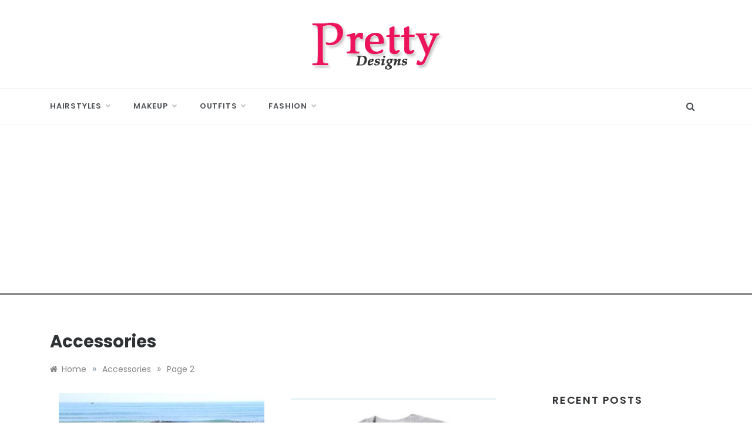

--- FILE ---
content_type: text/html; charset=UTF-8
request_url: https://www.prettydesigns.com/accessories/page/2/
body_size: 12994
content:
<!doctype html>
<html lang="en-US">
<head>
	<meta charset="UTF-8">
	<meta name="viewport" content="width=device-width, initial-scale=1">
	<link rel="profile" href="https://gmpg.org/xfn/11">
	<meta name='robots' content='index, follow, max-image-preview:large, max-snippet:-1, max-video-preview:-1' />

	<!-- This site is optimized with the Yoast SEO plugin v20.0 - https://yoast.com/wordpress/plugins/seo/ -->
	<title>Accessories Archives - Page 2 of 4 - Pretty Designs</title>
	<link rel="canonical" href="https://www.prettydesigns.com/accessories/page/2/" />
	<link rel="prev" href="https://www.prettydesigns.com/accessories/" />
	<link rel="next" href="https://www.prettydesigns.com/accessories/page/3/" />
	<meta property="og:locale" content="en_US" />
	<meta property="og:type" content="article" />
	<meta property="og:title" content="Accessories Archives - Page 2 of 4 - Pretty Designs" />
	<meta property="og:url" content="https://www.prettydesigns.com/accessories/" />
	<meta property="og:site_name" content="Pretty Designs" />
	<script type="application/ld+json" class="yoast-schema-graph">{"@context":"https://schema.org","@graph":[{"@type":"CollectionPage","@id":"https://www.prettydesigns.com/accessories/","url":"https://www.prettydesigns.com/accessories/page/2/","name":"Accessories Archives - Page 2 of 4 - Pretty Designs","isPartOf":{"@id":"https://www.prettydesigns.com/#website"},"primaryImageOfPage":{"@id":"https://www.prettydesigns.com/accessories/page/2/#primaryimage"},"image":{"@id":"https://www.prettydesigns.com/accessories/page/2/#primaryimage"},"thumbnailUrl":"https://www.prettydesigns.com/wp-content/uploads/2014/05/Chic-Beach-Look-with-Hat.jpg","breadcrumb":{"@id":"https://www.prettydesigns.com/accessories/page/2/#breadcrumb"},"inLanguage":"en-US"},{"@type":"ImageObject","inLanguage":"en-US","@id":"https://www.prettydesigns.com/accessories/page/2/#primaryimage","url":"https://www.prettydesigns.com/wp-content/uploads/2014/05/Chic-Beach-Look-with-Hat.jpg","contentUrl":"https://www.prettydesigns.com/wp-content/uploads/2014/05/Chic-Beach-Look-with-Hat.jpg","width":529,"height":776,"caption":"Chic Beach Look with Hat"},{"@type":"BreadcrumbList","@id":"https://www.prettydesigns.com/accessories/page/2/#breadcrumb","itemListElement":[{"@type":"ListItem","position":1,"name":"Home","item":"https://www.prettydesigns.com/"},{"@type":"ListItem","position":2,"name":"Accessories"}]},{"@type":"WebSite","@id":"https://www.prettydesigns.com/#website","url":"https://www.prettydesigns.com/","name":"Pretty Designs","description":"Outfits, Makeups, Nail Arts, Tattoos, Hairstyles","publisher":{"@id":"https://www.prettydesigns.com/#organization"},"potentialAction":[{"@type":"SearchAction","target":{"@type":"EntryPoint","urlTemplate":"https://www.prettydesigns.com/?s={search_term_string}"},"query-input":"required name=search_term_string"}],"inLanguage":"en-US"},{"@type":"Organization","@id":"https://www.prettydesigns.com/#organization","name":"Pretty Designs","url":"https://www.prettydesigns.com/","logo":{"@type":"ImageObject","inLanguage":"en-US","@id":"https://www.prettydesigns.com/#/schema/logo/image/","url":"https://www.prettydesigns.com/wp-content/uploads/2015/07/logo.png","contentUrl":"https://www.prettydesigns.com/wp-content/uploads/2015/07/logo.png","width":228,"height":90,"caption":"Pretty Designs"},"image":{"@id":"https://www.prettydesigns.com/#/schema/logo/image/"},"sameAs":["https://www.pinterest.com/livelyolivia7/","https://www.facebook.com/prettydesignscom/"]}]}</script>
	<!-- / Yoast SEO plugin. -->


<link rel='dns-prefetch' href='//fonts.googleapis.com' />
<link rel="alternate" type="application/rss+xml" title="Pretty Designs &raquo; Feed" href="https://www.prettydesigns.com/feed/" />
<link rel="alternate" type="application/rss+xml" title="Pretty Designs &raquo; Comments Feed" href="https://www.prettydesigns.com/comments/feed/" />
<link rel="alternate" type="application/rss+xml" title="Pretty Designs &raquo; Accessories Category Feed" href="https://www.prettydesigns.com/accessories/feed/" />
<style id='wp-img-auto-sizes-contain-inline-css' type='text/css'>
img:is([sizes=auto i],[sizes^="auto," i]){contain-intrinsic-size:3000px 1500px}
/*# sourceURL=wp-img-auto-sizes-contain-inline-css */
</style>
<style id='wp-emoji-styles-inline-css' type='text/css'>

	img.wp-smiley, img.emoji {
		display: inline !important;
		border: none !important;
		box-shadow: none !important;
		height: 1em !important;
		width: 1em !important;
		margin: 0 0.07em !important;
		vertical-align: -0.1em !important;
		background: none !important;
		padding: 0 !important;
	}
/*# sourceURL=wp-emoji-styles-inline-css */
</style>
<style id='wp-block-library-inline-css' type='text/css'>
:root{--wp-block-synced-color:#7a00df;--wp-block-synced-color--rgb:122,0,223;--wp-bound-block-color:var(--wp-block-synced-color);--wp-editor-canvas-background:#ddd;--wp-admin-theme-color:#007cba;--wp-admin-theme-color--rgb:0,124,186;--wp-admin-theme-color-darker-10:#006ba1;--wp-admin-theme-color-darker-10--rgb:0,107,160.5;--wp-admin-theme-color-darker-20:#005a87;--wp-admin-theme-color-darker-20--rgb:0,90,135;--wp-admin-border-width-focus:2px}@media (min-resolution:192dpi){:root{--wp-admin-border-width-focus:1.5px}}.wp-element-button{cursor:pointer}:root .has-very-light-gray-background-color{background-color:#eee}:root .has-very-dark-gray-background-color{background-color:#313131}:root .has-very-light-gray-color{color:#eee}:root .has-very-dark-gray-color{color:#313131}:root .has-vivid-green-cyan-to-vivid-cyan-blue-gradient-background{background:linear-gradient(135deg,#00d084,#0693e3)}:root .has-purple-crush-gradient-background{background:linear-gradient(135deg,#34e2e4,#4721fb 50%,#ab1dfe)}:root .has-hazy-dawn-gradient-background{background:linear-gradient(135deg,#faaca8,#dad0ec)}:root .has-subdued-olive-gradient-background{background:linear-gradient(135deg,#fafae1,#67a671)}:root .has-atomic-cream-gradient-background{background:linear-gradient(135deg,#fdd79a,#004a59)}:root .has-nightshade-gradient-background{background:linear-gradient(135deg,#330968,#31cdcf)}:root .has-midnight-gradient-background{background:linear-gradient(135deg,#020381,#2874fc)}:root{--wp--preset--font-size--normal:16px;--wp--preset--font-size--huge:42px}.has-regular-font-size{font-size:1em}.has-larger-font-size{font-size:2.625em}.has-normal-font-size{font-size:var(--wp--preset--font-size--normal)}.has-huge-font-size{font-size:var(--wp--preset--font-size--huge)}.has-text-align-center{text-align:center}.has-text-align-left{text-align:left}.has-text-align-right{text-align:right}.has-fit-text{white-space:nowrap!important}#end-resizable-editor-section{display:none}.aligncenter{clear:both}.items-justified-left{justify-content:flex-start}.items-justified-center{justify-content:center}.items-justified-right{justify-content:flex-end}.items-justified-space-between{justify-content:space-between}.screen-reader-text{border:0;clip-path:inset(50%);height:1px;margin:-1px;overflow:hidden;padding:0;position:absolute;width:1px;word-wrap:normal!important}.screen-reader-text:focus{background-color:#ddd;clip-path:none;color:#444;display:block;font-size:1em;height:auto;left:5px;line-height:normal;padding:15px 23px 14px;text-decoration:none;top:5px;width:auto;z-index:100000}html :where(.has-border-color){border-style:solid}html :where([style*=border-top-color]){border-top-style:solid}html :where([style*=border-right-color]){border-right-style:solid}html :where([style*=border-bottom-color]){border-bottom-style:solid}html :where([style*=border-left-color]){border-left-style:solid}html :where([style*=border-width]){border-style:solid}html :where([style*=border-top-width]){border-top-style:solid}html :where([style*=border-right-width]){border-right-style:solid}html :where([style*=border-bottom-width]){border-bottom-style:solid}html :where([style*=border-left-width]){border-left-style:solid}html :where(img[class*=wp-image-]){height:auto;max-width:100%}:where(figure){margin:0 0 1em}html :where(.is-position-sticky){--wp-admin--admin-bar--position-offset:var(--wp-admin--admin-bar--height,0px)}@media screen and (max-width:600px){html :where(.is-position-sticky){--wp-admin--admin-bar--position-offset:0px}}

/*# sourceURL=wp-block-library-inline-css */
</style><style id='global-styles-inline-css' type='text/css'>
:root{--wp--preset--aspect-ratio--square: 1;--wp--preset--aspect-ratio--4-3: 4/3;--wp--preset--aspect-ratio--3-4: 3/4;--wp--preset--aspect-ratio--3-2: 3/2;--wp--preset--aspect-ratio--2-3: 2/3;--wp--preset--aspect-ratio--16-9: 16/9;--wp--preset--aspect-ratio--9-16: 9/16;--wp--preset--color--black: #000000;--wp--preset--color--cyan-bluish-gray: #abb8c3;--wp--preset--color--white: #ffffff;--wp--preset--color--pale-pink: #f78da7;--wp--preset--color--vivid-red: #cf2e2e;--wp--preset--color--luminous-vivid-orange: #ff6900;--wp--preset--color--luminous-vivid-amber: #fcb900;--wp--preset--color--light-green-cyan: #7bdcb5;--wp--preset--color--vivid-green-cyan: #00d084;--wp--preset--color--pale-cyan-blue: #8ed1fc;--wp--preset--color--vivid-cyan-blue: #0693e3;--wp--preset--color--vivid-purple: #9b51e0;--wp--preset--gradient--vivid-cyan-blue-to-vivid-purple: linear-gradient(135deg,rgb(6,147,227) 0%,rgb(155,81,224) 100%);--wp--preset--gradient--light-green-cyan-to-vivid-green-cyan: linear-gradient(135deg,rgb(122,220,180) 0%,rgb(0,208,130) 100%);--wp--preset--gradient--luminous-vivid-amber-to-luminous-vivid-orange: linear-gradient(135deg,rgb(252,185,0) 0%,rgb(255,105,0) 100%);--wp--preset--gradient--luminous-vivid-orange-to-vivid-red: linear-gradient(135deg,rgb(255,105,0) 0%,rgb(207,46,46) 100%);--wp--preset--gradient--very-light-gray-to-cyan-bluish-gray: linear-gradient(135deg,rgb(238,238,238) 0%,rgb(169,184,195) 100%);--wp--preset--gradient--cool-to-warm-spectrum: linear-gradient(135deg,rgb(74,234,220) 0%,rgb(151,120,209) 20%,rgb(207,42,186) 40%,rgb(238,44,130) 60%,rgb(251,105,98) 80%,rgb(254,248,76) 100%);--wp--preset--gradient--blush-light-purple: linear-gradient(135deg,rgb(255,206,236) 0%,rgb(152,150,240) 100%);--wp--preset--gradient--blush-bordeaux: linear-gradient(135deg,rgb(254,205,165) 0%,rgb(254,45,45) 50%,rgb(107,0,62) 100%);--wp--preset--gradient--luminous-dusk: linear-gradient(135deg,rgb(255,203,112) 0%,rgb(199,81,192) 50%,rgb(65,88,208) 100%);--wp--preset--gradient--pale-ocean: linear-gradient(135deg,rgb(255,245,203) 0%,rgb(182,227,212) 50%,rgb(51,167,181) 100%);--wp--preset--gradient--electric-grass: linear-gradient(135deg,rgb(202,248,128) 0%,rgb(113,206,126) 100%);--wp--preset--gradient--midnight: linear-gradient(135deg,rgb(2,3,129) 0%,rgb(40,116,252) 100%);--wp--preset--font-size--small: 16px;--wp--preset--font-size--medium: 20px;--wp--preset--font-size--large: 25px;--wp--preset--font-size--x-large: 42px;--wp--preset--font-size--larger: 35px;--wp--preset--spacing--20: 0.44rem;--wp--preset--spacing--30: 0.67rem;--wp--preset--spacing--40: 1rem;--wp--preset--spacing--50: 1.5rem;--wp--preset--spacing--60: 2.25rem;--wp--preset--spacing--70: 3.38rem;--wp--preset--spacing--80: 5.06rem;--wp--preset--shadow--natural: 6px 6px 9px rgba(0, 0, 0, 0.2);--wp--preset--shadow--deep: 12px 12px 50px rgba(0, 0, 0, 0.4);--wp--preset--shadow--sharp: 6px 6px 0px rgba(0, 0, 0, 0.2);--wp--preset--shadow--outlined: 6px 6px 0px -3px rgb(255, 255, 255), 6px 6px rgb(0, 0, 0);--wp--preset--shadow--crisp: 6px 6px 0px rgb(0, 0, 0);}:where(.is-layout-flex){gap: 0.5em;}:where(.is-layout-grid){gap: 0.5em;}body .is-layout-flex{display: flex;}.is-layout-flex{flex-wrap: wrap;align-items: center;}.is-layout-flex > :is(*, div){margin: 0;}body .is-layout-grid{display: grid;}.is-layout-grid > :is(*, div){margin: 0;}:where(.wp-block-columns.is-layout-flex){gap: 2em;}:where(.wp-block-columns.is-layout-grid){gap: 2em;}:where(.wp-block-post-template.is-layout-flex){gap: 1.25em;}:where(.wp-block-post-template.is-layout-grid){gap: 1.25em;}.has-black-color{color: var(--wp--preset--color--black) !important;}.has-cyan-bluish-gray-color{color: var(--wp--preset--color--cyan-bluish-gray) !important;}.has-white-color{color: var(--wp--preset--color--white) !important;}.has-pale-pink-color{color: var(--wp--preset--color--pale-pink) !important;}.has-vivid-red-color{color: var(--wp--preset--color--vivid-red) !important;}.has-luminous-vivid-orange-color{color: var(--wp--preset--color--luminous-vivid-orange) !important;}.has-luminous-vivid-amber-color{color: var(--wp--preset--color--luminous-vivid-amber) !important;}.has-light-green-cyan-color{color: var(--wp--preset--color--light-green-cyan) !important;}.has-vivid-green-cyan-color{color: var(--wp--preset--color--vivid-green-cyan) !important;}.has-pale-cyan-blue-color{color: var(--wp--preset--color--pale-cyan-blue) !important;}.has-vivid-cyan-blue-color{color: var(--wp--preset--color--vivid-cyan-blue) !important;}.has-vivid-purple-color{color: var(--wp--preset--color--vivid-purple) !important;}.has-black-background-color{background-color: var(--wp--preset--color--black) !important;}.has-cyan-bluish-gray-background-color{background-color: var(--wp--preset--color--cyan-bluish-gray) !important;}.has-white-background-color{background-color: var(--wp--preset--color--white) !important;}.has-pale-pink-background-color{background-color: var(--wp--preset--color--pale-pink) !important;}.has-vivid-red-background-color{background-color: var(--wp--preset--color--vivid-red) !important;}.has-luminous-vivid-orange-background-color{background-color: var(--wp--preset--color--luminous-vivid-orange) !important;}.has-luminous-vivid-amber-background-color{background-color: var(--wp--preset--color--luminous-vivid-amber) !important;}.has-light-green-cyan-background-color{background-color: var(--wp--preset--color--light-green-cyan) !important;}.has-vivid-green-cyan-background-color{background-color: var(--wp--preset--color--vivid-green-cyan) !important;}.has-pale-cyan-blue-background-color{background-color: var(--wp--preset--color--pale-cyan-blue) !important;}.has-vivid-cyan-blue-background-color{background-color: var(--wp--preset--color--vivid-cyan-blue) !important;}.has-vivid-purple-background-color{background-color: var(--wp--preset--color--vivid-purple) !important;}.has-black-border-color{border-color: var(--wp--preset--color--black) !important;}.has-cyan-bluish-gray-border-color{border-color: var(--wp--preset--color--cyan-bluish-gray) !important;}.has-white-border-color{border-color: var(--wp--preset--color--white) !important;}.has-pale-pink-border-color{border-color: var(--wp--preset--color--pale-pink) !important;}.has-vivid-red-border-color{border-color: var(--wp--preset--color--vivid-red) !important;}.has-luminous-vivid-orange-border-color{border-color: var(--wp--preset--color--luminous-vivid-orange) !important;}.has-luminous-vivid-amber-border-color{border-color: var(--wp--preset--color--luminous-vivid-amber) !important;}.has-light-green-cyan-border-color{border-color: var(--wp--preset--color--light-green-cyan) !important;}.has-vivid-green-cyan-border-color{border-color: var(--wp--preset--color--vivid-green-cyan) !important;}.has-pale-cyan-blue-border-color{border-color: var(--wp--preset--color--pale-cyan-blue) !important;}.has-vivid-cyan-blue-border-color{border-color: var(--wp--preset--color--vivid-cyan-blue) !important;}.has-vivid-purple-border-color{border-color: var(--wp--preset--color--vivid-purple) !important;}.has-vivid-cyan-blue-to-vivid-purple-gradient-background{background: var(--wp--preset--gradient--vivid-cyan-blue-to-vivid-purple) !important;}.has-light-green-cyan-to-vivid-green-cyan-gradient-background{background: var(--wp--preset--gradient--light-green-cyan-to-vivid-green-cyan) !important;}.has-luminous-vivid-amber-to-luminous-vivid-orange-gradient-background{background: var(--wp--preset--gradient--luminous-vivid-amber-to-luminous-vivid-orange) !important;}.has-luminous-vivid-orange-to-vivid-red-gradient-background{background: var(--wp--preset--gradient--luminous-vivid-orange-to-vivid-red) !important;}.has-very-light-gray-to-cyan-bluish-gray-gradient-background{background: var(--wp--preset--gradient--very-light-gray-to-cyan-bluish-gray) !important;}.has-cool-to-warm-spectrum-gradient-background{background: var(--wp--preset--gradient--cool-to-warm-spectrum) !important;}.has-blush-light-purple-gradient-background{background: var(--wp--preset--gradient--blush-light-purple) !important;}.has-blush-bordeaux-gradient-background{background: var(--wp--preset--gradient--blush-bordeaux) !important;}.has-luminous-dusk-gradient-background{background: var(--wp--preset--gradient--luminous-dusk) !important;}.has-pale-ocean-gradient-background{background: var(--wp--preset--gradient--pale-ocean) !important;}.has-electric-grass-gradient-background{background: var(--wp--preset--gradient--electric-grass) !important;}.has-midnight-gradient-background{background: var(--wp--preset--gradient--midnight) !important;}.has-small-font-size{font-size: var(--wp--preset--font-size--small) !important;}.has-medium-font-size{font-size: var(--wp--preset--font-size--medium) !important;}.has-large-font-size{font-size: var(--wp--preset--font-size--large) !important;}.has-x-large-font-size{font-size: var(--wp--preset--font-size--x-large) !important;}
/*# sourceURL=global-styles-inline-css */
</style>

<style id='classic-theme-styles-inline-css' type='text/css'>
/*! This file is auto-generated */
.wp-block-button__link{color:#fff;background-color:#32373c;border-radius:9999px;box-shadow:none;text-decoration:none;padding:calc(.667em + 2px) calc(1.333em + 2px);font-size:1.125em}.wp-block-file__button{background:#32373c;color:#fff;text-decoration:none}
/*# sourceURL=/wp-includes/css/classic-themes.min.css */
</style>
<link rel='stylesheet' id='urbane-body-css' href='//fonts.googleapis.com/css?family=Poppins:300,400,400i,500,600,700&#038;display=swap' type='text/css' media='all' />
<link rel='stylesheet' id='urbane-heading-css' href='//fonts.googleapis.com/css?family=Prata&#038;display=swap' type='text/css' media='all' />
<link rel='stylesheet' id='urbane-sign-css' href='//fonts.googleapis.com/css?family=Monsieur+La+Doulaise&#038;display=swap' type='text/css' media='all' />
<link rel='stylesheet' id='font-awesome-css' href='https://www.prettydesigns.com/wp-content/themes/urbane/css/font-awesome.min.css?ver=4.5.0' type='text/css' media='all' />
<link rel='stylesheet' id='grid-css-css' href='https://www.prettydesigns.com/wp-content/themes/urbane/css/grid.min.css?ver=4.5.0' type='text/css' media='all' />
<link rel='stylesheet' id='slick-css' href='https://www.prettydesigns.com/wp-content/themes/urbane/assets/css/slick.css?ver=4.5.0' type='text/css' media='all' />
<link rel='stylesheet' id='urbane-style-css' href='https://www.prettydesigns.com/wp-content/themes/urbane/style.css?ver=6.9' type='text/css' media='all' />
<script type="text/javascript" src="https://www.prettydesigns.com/wp-includes/js/jquery/jquery.min.js?ver=3.7.1" id="jquery-core-js"></script>
<script type="text/javascript" src="https://www.prettydesigns.com/wp-includes/js/jquery/jquery-migrate.min.js?ver=3.4.1" id="jquery-migrate-js"></script>
<link rel="https://api.w.org/" href="https://www.prettydesigns.com/wp-json/" /><link rel="alternate" title="JSON" type="application/json" href="https://www.prettydesigns.com/wp-json/wp/v2/categories/22" /><link rel="EditURI" type="application/rsd+xml" title="RSD" href="https://www.prettydesigns.com/xmlrpc.php?rsd" />
<meta name="generator" content="WordPress 6.9" />
		<style type="text/css">
					.site-title,
			.site-description {
				position: absolute;
				clip: rect(1px, 1px, 1px, 1px);
			}
				</style>
		<link rel="icon" href="https://www.prettydesigns.com/wp-content/uploads/2021/08/fav-1.png" sizes="32x32" />
<link rel="icon" href="https://www.prettydesigns.com/wp-content/uploads/2021/08/fav-1.png" sizes="192x192" />
<link rel="apple-touch-icon" href="https://www.prettydesigns.com/wp-content/uploads/2021/08/fav-1.png" />
<meta name="msapplication-TileImage" content="https://www.prettydesigns.com/wp-content/uploads/2021/08/fav-1.png" />
	<script async src="https://pagead2.googlesyndication.com/pagead/js/adsbygoogle.js?client=ca-pub-1566694335108586"
     crossorigin="anonymous"></script>
	
	<script src="https://code.jquery.com/jquery-3.6.0.min.js"></script>
	
</head>

<body class="archive paged category category-accessories category-22 wp-custom-logo wp-embed-responsive paged-2 category-paged-2 wp-theme-urbane hfeed at-sticky-sidebar right-sidebar one-column">
<div id="page" class="site ">
	<a class="skip-link screen-reader-text" href="#content">Skip to content</a>

	
<header class="header-1">
				
		<section class="main-header " style="background-image:url(); background-size: cover; background-position: center; background-repeat: no-repeat;">
		<div class="head_one  clearfix ">
			<div class="container">
				<div class="row">
					<div class="center-logo col-sm-4">
						<div class="logo">
							<a href="https://www.prettydesigns.com/" class="custom-logo-link" rel="home"><img width="228" height="90" src="https://www.prettydesigns.com/wp-content/uploads/2015/07/logo.png" class="custom-logo" alt="Pretty Designs" decoding="async" /></a>								<h1 class="site-title"><a href="https://www.prettydesigns.com/" rel="home">Pretty Designs</a></h1>
																<p class="site-description">Outfits, Makeups, Nail Arts, Tattoos, Hairstyles</p>
													</div><!-- .site-logo -->
					</div>
									</div>
			</div>
		</div>
		<div class="menu-area">
			<div class="container">					
				<nav id="site-navigation" class="site-navigation">
											<div class="search-wrapper">					
							<div class="search-box">
								<a href="#" class="s_click"><i class="fa fa-search first_click" aria-hidden="true" style="display: block;"></i></a>
								<a href="#" class="s_click"><i class="fa fa-times second_click" aria-hidden="true" style="display: none;"></i></a>
							</div>
							<div class="search-box-text">
								<form role="search" method="get" class="search-form" action="https://www.prettydesigns.com/">
				<label>
					<span class="screen-reader-text">Search for:</span>
					<input type="search" class="search-field" placeholder="Search &hellip;" value="" name="s" />
				</label>
				<input type="submit" class="search-submit" value="Search" />
			</form>							</div>				
						</div>
					
					<button class="bar-menu">
						<span></span>
					</button>
					<div class="main-menu menu-caret">
						<ul id="primary-menu" class=""><li id="menu-item-127" class="menu-item menu-item-type-taxonomy menu-item-object-category menu-item-has-children menu-item-127"><a href="https://www.prettydesigns.com/hairstyles/">Hairstyles</a>
<ul class="sub-menu">
	<li id="menu-item-11965" class="menu-item menu-item-type-taxonomy menu-item-object-category menu-item-11965"><a href="https://www.prettydesigns.com/celebrity-hairstyles/">Celebrity Hairstyles</a></li>
	<li id="menu-item-8175" class="menu-item menu-item-type-custom menu-item-object-custom menu-item-8175"><a href="https://www.prettydesigns.com/tag/short-hairstyles/">Short Hairstyles</a></li>
	<li id="menu-item-8178" class="menu-item menu-item-type-custom menu-item-object-custom menu-item-8178"><a href="https://www.prettydesigns.com/tag/medium-hairstyles/">Medium Hairstyles</a></li>
	<li id="menu-item-8177" class="menu-item menu-item-type-custom menu-item-object-custom menu-item-8177"><a href="https://www.prettydesigns.com/tag/long-hairstyles/">Long Hairstyles</a></li>
	<li id="menu-item-8174" class="menu-item menu-item-type-custom menu-item-object-custom menu-item-8174"><a href="https://www.prettydesigns.com/tag/elegant-updos/">Updos</a></li>
</ul>
</li>
<li id="menu-item-73340" class="menu-item menu-item-type-taxonomy menu-item-object-category menu-item-has-children menu-item-73340"><a href="https://www.prettydesigns.com/makeup/">Makeup</a>
<ul class="sub-menu">
	<li id="menu-item-113" class="menu-item menu-item-type-taxonomy menu-item-object-category menu-item-113"><a href="https://www.prettydesigns.com/nails/">Nails</a></li>
	<li id="menu-item-8989" class="menu-item menu-item-type-taxonomy menu-item-object-category menu-item-has-children menu-item-8989"><a href="https://www.prettydesigns.com/tattoos/">Tattoos</a>
	<ul class="sub-menu">
		<li id="menu-item-8987" class="menu-item menu-item-type-taxonomy menu-item-object-category menu-item-8987"><a href="https://www.prettydesigns.com/celebrity-tattoos/">Celebrity Tattoos</a></li>
	</ul>
</li>
</ul>
</li>
<li id="menu-item-117" class="menu-item menu-item-type-taxonomy menu-item-object-category menu-item-has-children menu-item-117"><a href="https://www.prettydesigns.com/clothes/">Outfits</a>
<ul class="sub-menu">
	<li id="menu-item-118" class="menu-item menu-item-type-taxonomy menu-item-object-category menu-item-118"><a href="https://www.prettydesigns.com/dress/">Dress</a></li>
</ul>
</li>
<li id="menu-item-828" class="menu-item menu-item-type-custom menu-item-object-custom menu-item-has-children menu-item-828"><a>Fashion</a>
<ul class="sub-menu">
	<li id="menu-item-121" class="menu-item menu-item-type-taxonomy menu-item-object-category menu-item-121"><a href="https://www.prettydesigns.com/shoes/">Shoes</a></li>
	<li id="menu-item-119" class="menu-item menu-item-type-taxonomy menu-item-object-category menu-item-119"><a href="https://www.prettydesigns.com/bags/">Bags</a></li>
	<li id="menu-item-38912" class="menu-item menu-item-type-taxonomy menu-item-object-category menu-item-38912"><a href="https://www.prettydesigns.com/diy-fashion/">DIY</a></li>
	<li id="menu-item-45850" class="menu-item menu-item-type-taxonomy menu-item-object-category menu-item-45850"><a href="https://www.prettydesigns.com/food/">Food</a></li>
</ul>
</li>
</ul>					</div>
				</nav><!-- #site-navigation -->
			</div>
		</div>
	</setion><!-- #masthead -->
</header>


	     <section id="content" class="site-content posts-container">
	<div class="container">
		<div class="row">	
			<div class="archive-heading">
				<h1 class="archive-title">Accessories</h1>			</div>

			<div class="breadcrumbs-wrap">
				<div role="navigation" aria-label="Breadcrumbs" class="breadcrumb-trail breadcrumbs" itemprop="breadcrumb"><ul class="trail-items" itemscope itemtype="http://schema.org/BreadcrumbList"><meta name="numberOfItems" content="3" /><meta name="itemListOrder" content="Ascending" /><li itemprop="itemListElement" itemscope itemtype="http://schema.org/ListItem" class="trail-item trail-begin"><a href="https://www.prettydesigns.com/" rel="home" itemprop="item"><span itemprop="name">Home</span></a><meta itemprop="position" content="1" /></li><span class="delim">»</span><li itemprop="itemListElement" itemscope itemtype="http://schema.org/ListItem" class="trail-item"><a href="https://www.prettydesigns.com/accessories/" itemprop="item"><span itemprop="name">Accessories</span></a><meta itemprop="position" content="2" /></li><span class="delim">»</span><li itemprop="itemListElement" itemscope itemtype="http://schema.org/ListItem" class="trail-item trail-end"><a href="https://www.prettydesigns.com/accessories/" itemprop="item"><span itemprop="name">Page 2</span></a><meta itemprop="position" content="3" /></li><span class="delim">»</span></ul></div> <!-- Breadcrumb hook -->
			</div>
			<div id="primary" class="col-md-8 col-lg-9 col-xs-12 content-area">
				<main id="main" class="site-main">
					
						        <div class="masonry-start"><div id="masonry-loop">
        
        <article id="post-27311" class="masonry-post post-27311 post type-post status-publish format-standard has-post-thumbnail hentry category-accessories category-clothes category-outfits tag-hat-outfits-ideas tag-how-to-wear-a-hat tag-summer-outfit-ideas">
    <div class="post-wrap left-image">
                    <div class="post-media">
                <a href="https://www.prettydesigns.com/hats/" class="post-image" style="background-image: url(https://www.prettydesigns.com/wp-content/uploads/2014/05/Chic-Beach-Look-with-Hat.jpg)"></a>
                <div class="meta_bottom">
                                    </div>
            </div>
                <div class="post-content">
                            <div class="post-cats">
                    <span class="cat-links"><a href="https://www.prettydesigns.com/accessories/" rel="category tag">Accessories</a>&nbsp;<a href="https://www.prettydesigns.com/clothes/" rel="category tag">Clothes</a>&nbsp;<a href="https://www.prettydesigns.com/outfits/" rel="category tag">Outfits</a></span>                </div>
                        <div class="post_title">
                <h2 class="post-title entry-title"><a href="https://www.prettydesigns.com/hats/" rel="bookmark">22 Fashionable Summer Outfit Ideas with a Hat</a></h2>                            </div>
            <div class="post-meta">
                                    <div class="post-date">
                        <div class="entry-meta">
                                                    </div><!-- .entry-meta -->
                    </div>
                            </div>
            <div class="post-excerpt entry-content">
                <p>When you walk outside in summer, you must feel rather hot because of the burning sun rays. You really need something to keep you from</p>
                <!-- read more -->
                            </div>
        </div>
    </div>
</article><!-- #post- --><article id="post-54584" class="masonry-post post-54584 post type-post status-publish format-standard has-post-thumbnail hentry category-accessories category-bags category-clothes category-dress tag-shark-inspired-items">
    <div class="post-wrap left-image">
                    <div class="post-media">
                <a href="https://www.prettydesigns.com/12-great-shark-inspired-items-for-the-season/" class="post-image" style="background-image: url(https://www.prettydesigns.com/wp-content/uploads/2015/08/Left-SHARK-Turn-Down-4-Wut-Tee-Shirt-16.jpg)"></a>
                <div class="meta_bottom">
                                    </div>
            </div>
                <div class="post-content">
                            <div class="post-cats">
                    <span class="cat-links"><a href="https://www.prettydesigns.com/accessories/" rel="category tag">Accessories</a>&nbsp;<a href="https://www.prettydesigns.com/bags/" rel="category tag">Bags</a>&nbsp;<a href="https://www.prettydesigns.com/clothes/" rel="category tag">Clothes</a>&nbsp;<a href="https://www.prettydesigns.com/dress/" rel="category tag">Dress</a></span>                </div>
                        <div class="post_title">
                <h2 class="post-title entry-title"><a href="https://www.prettydesigns.com/12-great-shark-inspired-items-for-the-season/" rel="bookmark">12 Great Shark-Inspired Items for the Season</a></h2>                            </div>
            <div class="post-meta">
                                    <div class="post-date">
                        <div class="entry-meta">
                                                    </div><!-- .entry-meta -->
                    </div>
                            </div>
            <div class="post-excerpt entry-content">
                <p>Do you want to make an interesting look this season? Well, it is a great idea to wear some shark-inspired items for the hot summer</p>
                <!-- read more -->
                            </div>
        </div>
    </div>
</article><!-- #post- --><article id="post-50403" class="masonry-post post-50403 post type-post status-publish format-standard has-post-thumbnail hentry category-accessories tag-diy tag-diy-accessory tag-diy-hair-accessories">
    <div class="post-wrap left-image">
                    <div class="post-media">
                <a href="https://www.prettydesigns.com/26-amazing-diy-summer-hair-accessories/" class="post-image" style="background-image: url(https://www.prettydesigns.com/wp-content/uploads/2015/05/beaded-hair-elastics-diy.jpg)"></a>
                <div class="meta_bottom">
                                    </div>
            </div>
                <div class="post-content">
                            <div class="post-cats">
                    <span class="cat-links"><a href="https://www.prettydesigns.com/accessories/" rel="category tag">Accessories</a></span>                </div>
                        <div class="post_title">
                <h2 class="post-title entry-title"><a href="https://www.prettydesigns.com/26-amazing-diy-summer-hair-accessories/" rel="bookmark">26 Amazing DIY Summer Hair Accessories</a></h2>                            </div>
            <div class="post-meta">
                                    <div class="post-date">
                        <div class="entry-meta">
                                                    </div><!-- .entry-meta -->
                    </div>
                            </div>
            <div class="post-excerpt entry-content">
                <p>BEADED HAIR ELASTICS DIY DIY Bejeweled Hair Combs – Love Maegan DIY Wordy Hair Pins – Whimsey Box The Lauren Leather Headband Tutorial – Ruffles and</p>
                <!-- read more -->
                            </div>
        </div>
    </div>
</article><!-- #post- --><article id="post-47559" class="masonry-post post-47559 post type-post status-publish format-standard has-post-thumbnail hentry category-accessories category-diy-fashion">
    <div class="post-wrap left-image">
                    <div class="post-media">
                <a href="https://www.prettydesigns.com/20-diy-bracelets-season/" class="post-image" style="background-image: url(https://www.prettydesigns.com/wp-content/uploads/2015/03/Beaded-Bracelet.jpg)"></a>
                <div class="meta_bottom">
                                    </div>
            </div>
                <div class="post-content">
                            <div class="post-cats">
                    <span class="cat-links"><a href="https://www.prettydesigns.com/accessories/" rel="category tag">Accessories</a>&nbsp;<a href="https://www.prettydesigns.com/diy-fashion/" rel="category tag">DIY</a></span>                </div>
                        <div class="post_title">
                <h2 class="post-title entry-title"><a href="https://www.prettydesigns.com/20-diy-bracelets-season/" rel="bookmark">20 DIY Bracelets for the Season</a></h2>                            </div>
            <div class="post-meta">
                                    <div class="post-date">
                        <div class="entry-meta">
                                                    </div><!-- .entry-meta -->
                    </div>
                            </div>
            <div class="post-excerpt entry-content">
                <p>Spring is around you! What do you want to wear to meet the refresh the season? Colorful shirts and mini skirts? Besides that, why not</p>
                <!-- read more -->
                            </div>
        </div>
    </div>
</article><!-- #post- --><article id="post-44162" class="masonry-post post-44162 post type-post status-publish format-standard has-post-thumbnail hentry category-accessories category-diy-fashion">
    <div class="post-wrap left-image">
                    <div class="post-media">
                <a href="https://www.prettydesigns.com/diy-ideas-winter-pretty-accessories/" class="post-image" style="background-image: url(https://www.prettydesigns.com/wp-content/uploads/2014/12/Metallic-Bracelet.jpg)"></a>
                <div class="meta_bottom">
                                    </div>
            </div>
                <div class="post-content">
                            <div class="post-cats">
                    <span class="cat-links"><a href="https://www.prettydesigns.com/accessories/" rel="category tag">Accessories</a>&nbsp;<a href="https://www.prettydesigns.com/diy-fashion/" rel="category tag">DIY</a></span>                </div>
                        <div class="post_title">
                <h2 class="post-title entry-title"><a href="https://www.prettydesigns.com/diy-ideas-winter-pretty-accessories/" rel="bookmark">DIY Ideas for Winter: Pretty Accessories</a></h2>                            </div>
            <div class="post-meta">
                                    <div class="post-date">
                        <div class="entry-meta">
                                                    </div><!-- .entry-meta -->
                    </div>
                            </div>
            <div class="post-excerpt entry-content">
                <p>Hello, girls! DIY ideas are collected from the Internet by us again. We don’t think that you will miss today’s post because you will find</p>
                <!-- read more -->
                            </div>
        </div>
    </div>
</article><!-- #post- --><article id="post-43495" class="masonry-post post-43495 post type-post status-publish format-standard has-post-thumbnail hentry category-accessories category-diy-fashion">
    <div class="post-wrap left-image">
                    <div class="post-media">
                <a href="https://www.prettydesigns.com/10-diy-hair-bow-tutorials-girls/" class="post-image" style="background-image: url(https://www.prettydesigns.com/wp-content/uploads/2014/12/Easy-Hair-Bow.jpg)"></a>
                <div class="meta_bottom">
                                    </div>
            </div>
                <div class="post-content">
                            <div class="post-cats">
                    <span class="cat-links"><a href="https://www.prettydesigns.com/accessories/" rel="category tag">Accessories</a>&nbsp;<a href="https://www.prettydesigns.com/diy-fashion/" rel="category tag">DIY</a></span>                </div>
                        <div class="post_title">
                <h2 class="post-title entry-title"><a href="https://www.prettydesigns.com/10-diy-hair-bow-tutorials-girls/" rel="bookmark">10 DIY Hair Bow Tutorials for Girls</a></h2>                            </div>
            <div class="post-meta">
                                    <div class="post-date">
                        <div class="entry-meta">
                                                    </div><!-- .entry-meta -->
                    </div>
                            </div>
            <div class="post-excerpt entry-content">
                <p>DIY projects can always help us a lot. From home decorations to small hair pieces, they can offer you ways to save your money. Yes.</p>
                <!-- read more -->
                            </div>
        </div>
    </div>
</article><!-- #post- --><article id="post-42637" class="masonry-post post-42637 post type-post status-publish format-standard has-post-thumbnail hentry category-accessories category-others tag-wedding-veil">
    <div class="post-wrap left-image">
                    <div class="post-media">
                <a href="https://www.prettydesigns.com/15-wedding-veil-designs-must-love/" class="post-image" style="background-image: url(https://www.prettydesigns.com/wp-content/uploads/2014/11/Vintage-Veil.jpg)"></a>
                <div class="meta_bottom">
                                    </div>
            </div>
                <div class="post-content">
                            <div class="post-cats">
                    <span class="cat-links"><a href="https://www.prettydesigns.com/accessories/" rel="category tag">Accessories</a>&nbsp;<a href="https://www.prettydesigns.com/others/" rel="category tag">Others</a></span>                </div>
                        <div class="post_title">
                <h2 class="post-title entry-title"><a href="https://www.prettydesigns.com/15-wedding-veil-designs-must-love/" rel="bookmark">15 Wedding Veil Designs You Must Love</a></h2>                            </div>
            <div class="post-meta">
                                    <div class="post-date">
                        <div class="entry-meta">
                                                    </div><!-- .entry-meta -->
                    </div>
                            </div>
            <div class="post-excerpt entry-content">
                <p>After I attend a wedding party, I will dream of my big day as well. I will consider the type of my wedding dress, wedding</p>
                <!-- read more -->
                            </div>
        </div>
    </div>
</article><!-- #post- --><article id="post-41703" class="masonry-post post-41703 post type-post status-publish format-standard has-post-thumbnail hentry category-accessories category-others tag-gifts-for-kids">
    <div class="post-wrap left-image">
                    <div class="post-media">
                <a href="https://www.prettydesigns.com/best-gifts-kids/" class="post-image" style="background-image: url(https://www.prettydesigns.com/wp-content/uploads/2014/11/Framed-Sand-Foot-Prints1.jpg)"></a>
                <div class="meta_bottom">
                                    </div>
            </div>
                <div class="post-content">
                            <div class="post-cats">
                    <span class="cat-links"><a href="https://www.prettydesigns.com/accessories/" rel="category tag">Accessories</a>&nbsp;<a href="https://www.prettydesigns.com/others/" rel="category tag">Others</a></span>                </div>
                        <div class="post_title">
                <h2 class="post-title entry-title"><a href="https://www.prettydesigns.com/best-gifts-kids/" rel="bookmark">Best Gifts for Your Kids</a></h2>                            </div>
            <div class="post-meta">
                                    <div class="post-date">
                        <div class="entry-meta">
                                                    </div><!-- .entry-meta -->
                    </div>
                            </div>
            <div class="post-excerpt entry-content">
                <p>The moment you become a partent, you become one of the greatest person in this world. You have the deepest and purest love for your</p>
                <!-- read more -->
                            </div>
        </div>
    </div>
</article><!-- #post- --><article id="post-40590" class="masonry-post post-40590 post type-post status-publish format-standard has-post-thumbnail hentry category-accessories category-outfits tag-knitted-hats-outfits tag-winter-outfits">
    <div class="post-wrap left-image">
                    <div class="post-media">
                <a href="https://www.prettydesigns.com/add-knitted-hat-amazing-winter-looks/" class="post-image" style="background-image: url(https://www.prettydesigns.com/wp-content/uploads/2014/10/Winter-Outfit-Idea-with-A-Knitted-Hat.jpg)"></a>
                <div class="meta_bottom">
                                    </div>
            </div>
                <div class="post-content">
                            <div class="post-cats">
                    <span class="cat-links"><a href="https://www.prettydesigns.com/accessories/" rel="category tag">Accessories</a>&nbsp;<a href="https://www.prettydesigns.com/outfits/" rel="category tag">Outfits</a></span>                </div>
                        <div class="post_title">
                <h2 class="post-title entry-title"><a href="https://www.prettydesigns.com/add-knitted-hat-amazing-winter-looks/" rel="bookmark">Put on A Knitted Hat for Winter</a></h2>                            </div>
            <div class="post-meta">
                                    <div class="post-date">
                        <div class="entry-meta">
                                                    </div><!-- .entry-meta -->
                    </div>
                            </div>
            <div class="post-excerpt entry-content">
                <p>Everybody knows how cold the winter wind is! When we go out in winter, we always keep ourselves warm with the basic stuffs like scarves,</p>
                <!-- read more -->
                            </div>
        </div>
    </div>
</article><!-- #post- --><article id="post-38894" class="masonry-post post-38894 post type-post status-publish format-standard has-post-thumbnail hentry category-accessories category-diy-fashion category-jewelry">
    <div class="post-wrap left-image">
                    <div class="post-media">
                <a href="https://www.prettydesigns.com/12-diy-jewelry-ideas-will-love/" class="post-image" style="background-image: url(https://www.prettydesigns.com/wp-content/uploads/2014/10/Knot-Chain-Bracelet.jpg)"></a>
                <div class="meta_bottom">
                                    </div>
            </div>
                <div class="post-content">
                            <div class="post-cats">
                    <span class="cat-links"><a href="https://www.prettydesigns.com/accessories/" rel="category tag">Accessories</a>&nbsp;<a href="https://www.prettydesigns.com/diy-fashion/" rel="category tag">DIY</a>&nbsp;<a href="https://www.prettydesigns.com/jewelry/" rel="category tag">Jewelry</a></span>                </div>
                        <div class="post_title">
                <h2 class="post-title entry-title"><a href="https://www.prettydesigns.com/12-diy-jewelry-ideas-will-love/" rel="bookmark">12 DIY Jewelry Ideas You Will Love</a></h2>                            </div>
            <div class="post-meta">
                                    <div class="post-date">
                        <div class="entry-meta">
                                                    </div><!-- .entry-meta -->
                    </div>
                            </div>
            <div class="post-excerpt entry-content">
                <p>Hey, DIY lovers! You must browse through many sites before find out our post. Why not stay with us and learn jewelry DIY tutorials here?</p>
                <!-- read more -->
                            </div>
        </div>
    </div>
</article><!-- #post- --><article id="post-38658" class="masonry-post post-38658 post type-post status-publish format-standard has-post-thumbnail hentry category-accessories tag-chic-sunglasses tag-stylish-accessories">
    <div class="post-wrap left-image">
                    <div class="post-media">
                <a href="https://www.prettydesigns.com/15-super-chic-designer-sunglasses-every-woman-desires/" class="post-image" style="background-image: url(https://www.prettydesigns.com/wp-content/uploads/2014/10/Anna-Karin-Karlsson-Rose-et-la-Mer-Leopard-Sunglasses.jpg)"></a>
                <div class="meta_bottom">
                                    </div>
            </div>
                <div class="post-content">
                            <div class="post-cats">
                    <span class="cat-links"><a href="https://www.prettydesigns.com/accessories/" rel="category tag">Accessories</a></span>                </div>
                        <div class="post_title">
                <h2 class="post-title entry-title"><a href="https://www.prettydesigns.com/15-super-chic-designer-sunglasses-every-woman-desires/" rel="bookmark">15 Super-chic Designer Sunglasses That Every Woman Desires to Own</a></h2>                            </div>
            <div class="post-meta">
                                    <div class="post-date">
                        <div class="entry-meta">
                                                    </div><!-- .entry-meta -->
                    </div>
                            </div>
            <div class="post-excerpt entry-content">
                <p>Fashionistas need a pair of stylish sunglasses and most of the fashionistas have realised this detail. Sunglasses are not only the helpful tool for us</p>
                <!-- read more -->
                            </div>
        </div>
    </div>
</article><!-- #post- --><article id="post-34657" class="masonry-post post-34657 post type-post status-publish format-standard has-post-thumbnail hentry category-accessories category-outfits tag-fall-2014-outfit-ideas tag-outfit-ideas-with-a-hat">
    <div class="post-wrap left-image">
                    <div class="post-media">
                <a href="https://www.prettydesigns.com/fall-2014-fashionable-outfit-ideas-hats/" class="post-image" style="background-image: url(https://www.prettydesigns.com/wp-content/uploads/2014/08/Stripes-Sweater-Outfit-Idea-with-a-Black-Hat.jpg)"></a>
                <div class="meta_bottom">
                                    </div>
            </div>
                <div class="post-content">
                            <div class="post-cats">
                    <span class="cat-links"><a href="https://www.prettydesigns.com/accessories/" rel="category tag">Accessories</a>&nbsp;<a href="https://www.prettydesigns.com/outfits/" rel="category tag">Outfits</a></span>                </div>
                        <div class="post_title">
                <h2 class="post-title entry-title"><a href="https://www.prettydesigns.com/fall-2014-fashionable-outfit-ideas-hats/" rel="bookmark">Fall 2026 Fashionable Outfit Ideas with Hats</a></h2>                            </div>
            <div class="post-meta">
                                    <div class="post-date">
                        <div class="entry-meta">
                                                    </div><!-- .entry-meta -->
                    </div>
                            </div>
            <div class="post-excerpt entry-content">
                <p>We know that the hat is a great accessory for summer because it can prevent us from the burning sun rays and it can also</p>
                <!-- read more -->
                            </div>
        </div>
    </div>
</article><!-- #post- --><article id="post-32815" class="masonry-post post-32815 post type-post status-publish format-standard has-post-thumbnail hentry category-accessories tag-bridal-hair-accessories tag-hair-accessories tag-modern-bridal-hair-accessories">
    <div class="post-wrap left-image">
                    <div class="post-media">
                <a href="https://www.prettydesigns.com/bridal-haed-pieces/" class="post-image" style="background-image: url(https://www.prettydesigns.com/wp-content/uploads/2014/07/Stunning-Bridal-Hair-Accessory.jpg)"></a>
                <div class="meta_bottom">
                                    </div>
            </div>
                <div class="post-content">
                            <div class="post-cats">
                    <span class="cat-links"><a href="https://www.prettydesigns.com/accessories/" rel="category tag">Accessories</a></span>                </div>
                        <div class="post_title">
                <h2 class="post-title entry-title"><a href="https://www.prettydesigns.com/bridal-haed-pieces/" rel="bookmark">A Collection of Modern and Marvelous Bridal Hair Accessories by Ann McKavney</a></h2>                            </div>
            <div class="post-meta">
                                    <div class="post-date">
                        <div class="entry-meta">
                                                    </div><!-- .entry-meta -->
                    </div>
                            </div>
            <div class="post-excerpt entry-content">
                <p>Hey, beautiful brides-to-be! Do you want your wedding hairstyles more fantastic and different from others? Just try to wear some stunning hair accessories. You don’t</p>
                <!-- read more -->
                            </div>
        </div>
    </div>
</article><!-- #post- --><article id="post-31422" class="masonry-post post-31422 post type-post status-publish format-standard has-post-thumbnail hentry category-accessories tag-diy-accessory tag-rope-necklace">
    <div class="post-wrap left-image">
                    <div class="post-media">
                <a href="https://www.prettydesigns.com/diy-rope-necklace/" class="post-image" style="background-image: url(https://www.prettydesigns.com/wp-content/uploads/2014/07/Knotted-Necklace-Tutorial.jpg)"></a>
                <div class="meta_bottom">
                                    </div>
            </div>
                <div class="post-content">
                            <div class="post-cats">
                    <span class="cat-links"><a href="https://www.prettydesigns.com/accessories/" rel="category tag">Accessories</a></span>                </div>
                        <div class="post_title">
                <h2 class="post-title entry-title"><a href="https://www.prettydesigns.com/diy-rope-necklace/" rel="bookmark">DIY Rope Necklace Tutorials</a></h2>                            </div>
            <div class="post-meta">
                                    <div class="post-date">
                        <div class="entry-meta">
                                                    </div><!-- .entry-meta -->
                    </div>
                            </div>
            <div class="post-excerpt entry-content">
                <p>Hey, my dear readers! It’s time for us to make something with our hands to spend the leisure time. Today, let’s try to make a</p>
                <!-- read more -->
                            </div>
        </div>
    </div>
</article><!-- #post- --><article id="post-31316" class="masonry-post post-31316 post type-post status-publish format-standard has-post-thumbnail hentry category-accessories category-mens-fashion tag-how-to-match-ties tag-ties-and-events tag-ties-for-different-occasions">
    <div class="post-wrap left-image">
                    <div class="post-media">
                <a href="https://www.prettydesigns.com/matching-ties-events/" class="post-image" style="background-image: url(https://www.prettydesigns.com/wp-content/uploads/2014/07/Sophisticated-Man-with-a-Tie.jpg)"></a>
                <div class="meta_bottom">
                                    </div>
            </div>
                <div class="post-content">
                            <div class="post-cats">
                    <span class="cat-links"><a href="https://www.prettydesigns.com/accessories/" rel="category tag">Accessories</a>&nbsp;<a href="https://www.prettydesigns.com/mens-fashion/" rel="category tag">Men's Fashion</a></span>                </div>
                        <div class="post_title">
                <h2 class="post-title entry-title"><a href="https://www.prettydesigns.com/matching-ties-events/" rel="bookmark">Choose the Right Tie for Your Man According to Occasions</a></h2>                            </div>
            <div class="post-meta">
                                    <div class="post-date">
                        <div class="entry-meta">
                                                    </div><!-- .entry-meta -->
                    </div>
                            </div>
            <div class="post-excerpt entry-content">
                <p>Has your boyfriend or your husband ever been troubled by the ties because they don’t know how to choose a proper tie for a special</p>
                <!-- read more -->
                            </div>
        </div>
    </div>
</article><!-- #post- -->        </div>
        </div>
        
        <div class='ajax-pagination text-center'><div class='show-more' data-number='3'><i class='fa fa-refresh'></i>View More</div><div id='free-temp-post'></div></div>				
			</main><!-- #main -->
		</div><!-- #primary -->
		<aside id="secondary" class="col-md-4 col-lg-3 col-xs-12 widget-area side-right">
	<div class="sidebar-area">
		
		<section id="recent-posts-3" class="widget widget_recent_entries">
		<h2 class="widget-title">Recent Posts</h2>
		<ul>
											<li>
					<a href="https://www.prettydesigns.com/fab-femboy-fashion-brands/">10 Fab Femboy Fashion Brands</a>
									</li>
											<li>
					<a href="https://www.prettydesigns.com/kylie-jenners-look-sultry-outfits-and-wavy-hair/">Kylie Jenner&#8217;s Look: Sultry Outfits and Wavy Hair</a>
									</li>
											<li>
					<a href="https://www.prettydesigns.com/5-ways-to-get-ready-faster-with-curly-hair/">5 Ways to Get Ready Faster with Curly Hair</a>
									</li>
											<li>
					<a href="https://www.prettydesigns.com/kris-jenners-chic-style/">Kris Jenner’s Chic Parisian Glam Moment Is Giving Timeless Power Elegance — And We’re Obsessed</a>
									</li>
											<li>
					<a href="https://www.prettydesigns.com/7-ayurvedic-face-masks-brighten-skin/">7 Ayurvedic Face Masks To Brighten Your Skin</a>
									</li>
											<li>
					<a href="https://www.prettydesigns.com/5-best-nail-colors-for-summer-wedding/">5 Best Nail Colors for Summer Wedding</a>
									</li>
					</ul>

		</section>	</div>
</aside><!-- #secondary -->
	</div>
</div>
</section>

<div class="footer-wrap">
	<div class="container">
		<div class="row">
					</div>
	</div>
	<footer class="site-footer">
		<div class="container">
			<div class="row">
				<div class="col-sm-12 text-center">
					<div class="copyright">
						Copyright All Rights Reserved 2013 - 2025						
						<span class="sep">  </span>
						
					</div>
				</div>
				
			</div>
		</div>
	</footer>
	            <a id="toTop" class="go-to-top" href="#" title="Go to Top">
                <i class="fa fa-angle-double-up"></i>
            </a>
</div>
</div><!-- main container -->
</div><!-- #page -->    
<script type="speculationrules">
{"prefetch":[{"source":"document","where":{"and":[{"href_matches":"/*"},{"not":{"href_matches":["/wp-*.php","/wp-admin/*","/wp-content/uploads/*","/wp-content/*","/wp-content/plugins/*","/wp-content/themes/urbane/*","/*\\?(.+)"]}},{"not":{"selector_matches":"a[rel~=\"nofollow\"]"}},{"not":{"selector_matches":".no-prefetch, .no-prefetch a"}}]},"eagerness":"conservative"}]}
</script>
<script type="text/javascript" id="rocket-browser-checker-js-after">
/* <![CDATA[ */
"use strict";var _createClass=function(){function defineProperties(target,props){for(var i=0;i<props.length;i++){var descriptor=props[i];descriptor.enumerable=descriptor.enumerable||!1,descriptor.configurable=!0,"value"in descriptor&&(descriptor.writable=!0),Object.defineProperty(target,descriptor.key,descriptor)}}return function(Constructor,protoProps,staticProps){return protoProps&&defineProperties(Constructor.prototype,protoProps),staticProps&&defineProperties(Constructor,staticProps),Constructor}}();function _classCallCheck(instance,Constructor){if(!(instance instanceof Constructor))throw new TypeError("Cannot call a class as a function")}var RocketBrowserCompatibilityChecker=function(){function RocketBrowserCompatibilityChecker(options){_classCallCheck(this,RocketBrowserCompatibilityChecker),this.passiveSupported=!1,this._checkPassiveOption(this),this.options=!!this.passiveSupported&&options}return _createClass(RocketBrowserCompatibilityChecker,[{key:"_checkPassiveOption",value:function(self){try{var options={get passive(){return!(self.passiveSupported=!0)}};window.addEventListener("test",null,options),window.removeEventListener("test",null,options)}catch(err){self.passiveSupported=!1}}},{key:"initRequestIdleCallback",value:function(){!1 in window&&(window.requestIdleCallback=function(cb){var start=Date.now();return setTimeout(function(){cb({didTimeout:!1,timeRemaining:function(){return Math.max(0,50-(Date.now()-start))}})},1)}),!1 in window&&(window.cancelIdleCallback=function(id){return clearTimeout(id)})}},{key:"isDataSaverModeOn",value:function(){return"connection"in navigator&&!0===navigator.connection.saveData}},{key:"supportsLinkPrefetch",value:function(){var elem=document.createElement("link");return elem.relList&&elem.relList.supports&&elem.relList.supports("prefetch")&&window.IntersectionObserver&&"isIntersecting"in IntersectionObserverEntry.prototype}},{key:"isSlowConnection",value:function(){return"connection"in navigator&&"effectiveType"in navigator.connection&&("2g"===navigator.connection.effectiveType||"slow-2g"===navigator.connection.effectiveType)}}]),RocketBrowserCompatibilityChecker}();
//# sourceURL=rocket-browser-checker-js-after
/* ]]> */
</script>
<script type="text/javascript" id="rocket-preload-links-js-extra">
/* <![CDATA[ */
var RocketPreloadLinksConfig = {"excludeUris":"/(?:.+/)?feed(?:/(?:.+/?)?)?$|/(?:.+/)?embed/|/(index.php/)?(.*)wp-json(/.*|$)|/refer/|/go/|/recommend/|/recommends/","usesTrailingSlash":"1","imageExt":"jpg|jpeg|gif|png|tiff|bmp|webp|avif|pdf|doc|docx|xls|xlsx|php","fileExt":"jpg|jpeg|gif|png|tiff|bmp|webp|avif|pdf|doc|docx|xls|xlsx|php|html|htm","siteUrl":"https://www.prettydesigns.com","onHoverDelay":"100","rateThrottle":"3"};
//# sourceURL=rocket-preload-links-js-extra
/* ]]> */
</script>
<script type="text/javascript" id="rocket-preload-links-js-after">
/* <![CDATA[ */
(function() {
"use strict";var r="function"==typeof Symbol&&"symbol"==typeof Symbol.iterator?function(e){return typeof e}:function(e){return e&&"function"==typeof Symbol&&e.constructor===Symbol&&e!==Symbol.prototype?"symbol":typeof e},e=function(){function i(e,t){for(var n=0;n<t.length;n++){var i=t[n];i.enumerable=i.enumerable||!1,i.configurable=!0,"value"in i&&(i.writable=!0),Object.defineProperty(e,i.key,i)}}return function(e,t,n){return t&&i(e.prototype,t),n&&i(e,n),e}}();function i(e,t){if(!(e instanceof t))throw new TypeError("Cannot call a class as a function")}var t=function(){function n(e,t){i(this,n),this.browser=e,this.config=t,this.options=this.browser.options,this.prefetched=new Set,this.eventTime=null,this.threshold=1111,this.numOnHover=0}return e(n,[{key:"init",value:function(){!this.browser.supportsLinkPrefetch()||this.browser.isDataSaverModeOn()||this.browser.isSlowConnection()||(this.regex={excludeUris:RegExp(this.config.excludeUris,"i"),images:RegExp(".("+this.config.imageExt+")$","i"),fileExt:RegExp(".("+this.config.fileExt+")$","i")},this._initListeners(this))}},{key:"_initListeners",value:function(e){-1<this.config.onHoverDelay&&document.addEventListener("mouseover",e.listener.bind(e),e.listenerOptions),document.addEventListener("mousedown",e.listener.bind(e),e.listenerOptions),document.addEventListener("touchstart",e.listener.bind(e),e.listenerOptions)}},{key:"listener",value:function(e){var t=e.target.closest("a"),n=this._prepareUrl(t);if(null!==n)switch(e.type){case"mousedown":case"touchstart":this._addPrefetchLink(n);break;case"mouseover":this._earlyPrefetch(t,n,"mouseout")}}},{key:"_earlyPrefetch",value:function(t,e,n){var i=this,r=setTimeout(function(){if(r=null,0===i.numOnHover)setTimeout(function(){return i.numOnHover=0},1e3);else if(i.numOnHover>i.config.rateThrottle)return;i.numOnHover++,i._addPrefetchLink(e)},this.config.onHoverDelay);t.addEventListener(n,function e(){t.removeEventListener(n,e,{passive:!0}),null!==r&&(clearTimeout(r),r=null)},{passive:!0})}},{key:"_addPrefetchLink",value:function(i){return this.prefetched.add(i.href),new Promise(function(e,t){var n=document.createElement("link");n.rel="prefetch",n.href=i.href,n.onload=e,n.onerror=t,document.head.appendChild(n)}).catch(function(){})}},{key:"_prepareUrl",value:function(e){if(null===e||"object"!==(void 0===e?"undefined":r(e))||!1 in e||-1===["http:","https:"].indexOf(e.protocol))return null;var t=e.href.substring(0,this.config.siteUrl.length),n=this._getPathname(e.href,t),i={original:e.href,protocol:e.protocol,origin:t,pathname:n,href:t+n};return this._isLinkOk(i)?i:null}},{key:"_getPathname",value:function(e,t){var n=t?e.substring(this.config.siteUrl.length):e;return n.startsWith("/")||(n="/"+n),this._shouldAddTrailingSlash(n)?n+"/":n}},{key:"_shouldAddTrailingSlash",value:function(e){return this.config.usesTrailingSlash&&!e.endsWith("/")&&!this.regex.fileExt.test(e)}},{key:"_isLinkOk",value:function(e){return null!==e&&"object"===(void 0===e?"undefined":r(e))&&(!this.prefetched.has(e.href)&&e.origin===this.config.siteUrl&&-1===e.href.indexOf("?")&&-1===e.href.indexOf("#")&&!this.regex.excludeUris.test(e.href)&&!this.regex.images.test(e.href))}}],[{key:"run",value:function(){"undefined"!=typeof RocketPreloadLinksConfig&&new n(new RocketBrowserCompatibilityChecker({capture:!0,passive:!0}),RocketPreloadLinksConfig).init()}}]),n}();t.run();
}());

//# sourceURL=rocket-preload-links-js-after
/* ]]> */
</script>
<script type="text/javascript" src="https://www.prettydesigns.com/wp-includes/js/imagesloaded.min.js?ver=5.0.0" id="imagesloaded-js"></script>
<script type="text/javascript" src="https://www.prettydesigns.com/wp-content/themes/urbane/js/navigation.js?ver=20200412" id="urbane-navigation-js"></script>
<script type="text/javascript" src="https://www.prettydesigns.com/wp-content/themes/urbane/assets/js/slick.js?ver=4.6.0" id="slick-js"></script>
<script type="text/javascript" src="https://www.prettydesigns.com/wp-content/themes/urbane/assets/js/script.js?ver=20200412" id="urbane-script-js"></script>
<script type="text/javascript" id="urbane-custom-js-extra">
/* <![CDATA[ */
var urbane_ajax = {"ajaxurl":"https://www.prettydesigns.com/wp-admin/admin-ajax.php","paged":"2","max_num_pages":"4","next_posts":"https://www.prettydesigns.com/accessories/page/3/","show_more":"View More","no_more_posts":"No More"};
//# sourceURL=urbane-custom-js-extra
/* ]]> */
</script>
<script type="text/javascript" src="https://www.prettydesigns.com/wp-content/themes/urbane/assets/js/custom.js?ver=20200412" id="urbane-custom-js"></script>
<script type="text/javascript" src="https://www.prettydesigns.com/wp-content/themes/urbane/js/skip-link-focus-fix.js?ver=20200412" id="urbane-skip-link-focus-fix-js"></script>
<script type="text/javascript" src="https://www.prettydesigns.com/wp-content/plugins/wp-rocket/assets/js/heartbeat.js?ver=3.15.4" id="heartbeat-js"></script>



<!-- Default Statcounter code for Prettydesigns
https://www.prettydesigns.com/ -->
<script type="text/javascript">
var sc_project=13010112; 
var sc_invisible=1; 
var sc_security="ca178e1c"; 
</script>
<script type="text/javascript"
src="https://www.statcounter.com/counter/counter.js"
async></script>
 
<!-- End of Statcounter Code -->
<script defer src="https://static.cloudflareinsights.com/beacon.min.js/vcd15cbe7772f49c399c6a5babf22c1241717689176015" integrity="sha512-ZpsOmlRQV6y907TI0dKBHq9Md29nnaEIPlkf84rnaERnq6zvWvPUqr2ft8M1aS28oN72PdrCzSjY4U6VaAw1EQ==" data-cf-beacon='{"version":"2024.11.0","token":"47f3540e50ad444780df3b1dfadfe36f","r":1,"server_timing":{"name":{"cfCacheStatus":true,"cfEdge":true,"cfExtPri":true,"cfL4":true,"cfOrigin":true,"cfSpeedBrain":true},"location_startswith":null}}' crossorigin="anonymous"></script>
</body>
</html>
<!-- This website is like a Rocket, isn't it? Performance optimized by WP Rocket. Learn more: https://wp-rocket.me -->

--- FILE ---
content_type: text/html; charset=utf-8
request_url: https://www.google.com/recaptcha/api2/aframe
body_size: 268
content:
<!DOCTYPE HTML><html><head><meta http-equiv="content-type" content="text/html; charset=UTF-8"></head><body><script nonce="HsQFEgu-W1-jYXLbITjqMA">/** Anti-fraud and anti-abuse applications only. See google.com/recaptcha */ try{var clients={'sodar':'https://pagead2.googlesyndication.com/pagead/sodar?'};window.addEventListener("message",function(a){try{if(a.source===window.parent){var b=JSON.parse(a.data);var c=clients[b['id']];if(c){var d=document.createElement('img');d.src=c+b['params']+'&rc='+(localStorage.getItem("rc::a")?sessionStorage.getItem("rc::b"):"");window.document.body.appendChild(d);sessionStorage.setItem("rc::e",parseInt(sessionStorage.getItem("rc::e")||0)+1);localStorage.setItem("rc::h",'1768908438831');}}}catch(b){}});window.parent.postMessage("_grecaptcha_ready", "*");}catch(b){}</script></body></html>